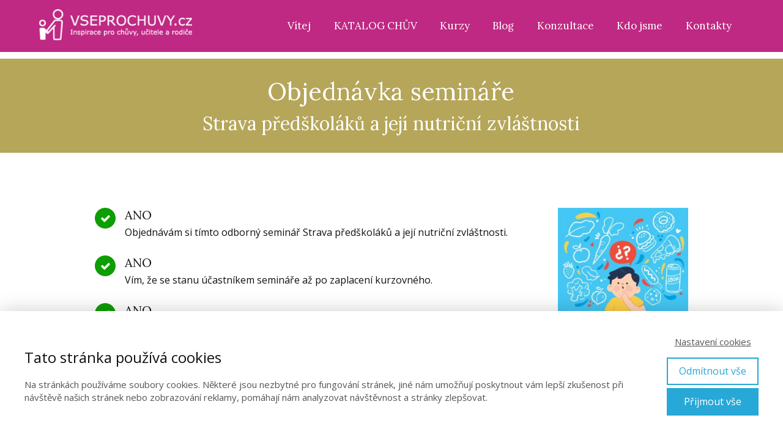

--- FILE ---
content_type: text/html; charset=UTF-8
request_url: https://vseprochuvy.cz/objednavka-seminare-strava-predskolaku-a-jeji-nutricni-zvlastnosti/
body_size: 11706
content:
<!DOCTYPE html>
<html lang="cs">
	<head>
		<meta charset="UTF-8"/>
		<meta http-equiv="X-UA-Compatible" content="IE=edge"/>
		<meta name="viewport" content="width=device-width, initial-scale=1">
		<title>Objednávka semináře Strava předškoláků a její nutriční zvláštnosti | VSEPROCHUVY.cz</title>

		<meta name='robots' content='max-image-preview:large' />
<link rel="alternate" type="application/rss+xml" title="VSEPROCHUVY.cz &raquo; RSS komentářů pro Objednávka semináře Strava předškoláků a&nbsp;její nutriční zvláštnosti" href="https://vseprochuvy.cz/objednavka-seminare-strava-predskolaku-a-jeji-nutricni-zvlastnosti/feed/" />
<style id='wp-emoji-styles-inline-css' type='text/css'>

	img.wp-smiley, img.emoji {
		display: inline !important;
		border: none !important;
		box-shadow: none !important;
		height: 1em !important;
		width: 1em !important;
		margin: 0 0.07em !important;
		vertical-align: -0.1em !important;
		background: none !important;
		padding: 0 !important;
	}
/*# sourceURL=wp-emoji-styles-inline-css */
</style>
<link rel='stylesheet' id='mioweb_content_css-css' href='https://vseprochuvy.cz/wp-content/themes/mioweb3/modules/mioweb/css/content.css?ver=1769392824' type='text/css' media='all' />
<link rel='stylesheet' id='ve-content-style-css' href='https://vseprochuvy.cz/wp-content/themes/mioweb3/style.css?ver=1769392824' type='text/css' media='all' />
<script type="text/javascript" src="https://vseprochuvy.cz/wp-includes/js/jquery/jquery.min.js?ver=3.7.1" id="jquery-core-js"></script>
<script type="text/javascript" src="https://vseprochuvy.cz/wp-includes/js/jquery/jquery-migrate.min.js?ver=3.4.1" id="jquery-migrate-js"></script>
<link rel='shortlink' href='https://vseprochuvy.cz/?p=979' />
<link rel="icon" type="image/png" href="https://vseprochuvy.cz/wp-content/uploads/2020/05/vse_pro_chuvy_fialova_ikona.png"><link rel="apple-touch-icon" href="https://vseprochuvy.cz/wp-content/uploads/2020/05/vse_pro_chuvy_fialova_ikona.png"><meta property="og:title" content="Objednávka semináře Strava předškoláků a její nutriční zvláštnosti  "/><meta property="og:url" content="https://vseprochuvy.cz/objednavka-seminare-strava-predskolaku-a-jeji-nutricni-zvlastnosti/"/><meta property="og:site_name" content="VSEPROCHUVY.cz"/><meta property="og:locale" content="cs_CZ"/><script type="text/javascript">
		var ajaxurl = "/wp-admin/admin-ajax.php";
		var locale = "cs_CZ";
		var template_directory_uri = "https://vseprochuvy.cz/wp-content/themes/mioweb3";
		</script><link id="mw_gf_Lora" href="https://fonts.googleapis.com/css?family=Lora:400,700&subset=latin,latin-ext&display=swap" rel="stylesheet" type="text/css"><link id="mw_gf_Open_Sans" href="https://fonts.googleapis.com/css?family=Open+Sans:400,700&subset=latin,latin-ext&display=swap" rel="stylesheet" type="text/css"><style></style><style>#header{background: rgba(191, 40, 131, 1);border-bottom: 1px solid #ffffff;}#site_title{font-size: 21px;font-family: 'Verdana';color: #ffffff;font-weight: normal;}#site_title img{max-width:250px;}.mw_header .menu > li > a{font-size: 17px;font-family: 'Lora';font-weight: 400;line-height: 1.1;}.header_nav_container nav .menu > li > a, .mw_header_icons a, .mw_close_header_search{color:#ffffff;}.menu_style_h3 .menu > li:after, .menu_style_h4 .menu > li:after{color:#ffffff;}#mobile_nav{color:#ffffff;}#mobile_nav svg{fill:#ffffff;}.mw_to_cart svg{fill:#ffffff;}.header_nav_container .sub-menu{background-color:#ffffff;}.menu_style_h6 .menu,.menu_style_h6 .mw_header_right_menu,.menu_style_h7 .header_nav_fullwidth_container,.menu_style_h6 #mobile_nav,.menu_style_h7 #mobile_nav{background-color:#fffef7;}.mw_to_cart:hover svg{fill:#b5a65a;}.menu_style_h1 .menu > li.current-menu-item a, .menu_style_h1 .menu > li.current-page-ancestor > a, .menu_style_h3 .menu > li.current-menu-item a, .menu_style_h3 .menu > li.current-page-ancestor > a, .menu_style_h4 .menu > li.current-menu-item a, .menu_style_h4 .menu > li.current-page-ancestor > a, .menu_style_h8 .menu > li.current-menu-item a, .menu_style_h9 .menu > li.current-menu-item a, .mw_header_icons a:hover, .mw_header_search_container .mw_close_header_search:hover, .menu_style_h1 .menu > li:hover > a, .menu_style_h3 .menu > li:hover > a, .menu_style_h4 .menu > li:hover > a, .menu_style_h8 .menu > li:hover > a, .menu_style_h9 .menu > li:hover > a{color:#b5a65a;}.menu_style_h2 li span{background-color:#b5a65a;}#mobile_nav:hover{color:#b5a65a;}#mobile_nav:hover svg{fill:#b5a65a;}.menu_style_h5 .menu > li:hover > a, .menu_style_h5 .menu > li.current-menu-item > a, .menu_style_h5 .menu > li.current-page-ancestor > a, .menu_style_h5 .menu > li.current_page_parent > a, .menu_style_h5 .menu > li:hover > a:before{background-color:#b5a65a;}.menu_style_h5 .sub-menu{background-color:#b5a65a;}.menu_style_h6 .menu > li:hover > a, .menu_style_h6 .menu > li.current-menu-item > a, .menu_style_h6 .menu > li.current-page-ancestor > a, .menu_style_h6 .menu > li.current_page_parent > a, .menu_style_h7 .menu > li:hover > a, .menu_style_h7 .menu > li.current-menu-item > a, .menu_style_h7 .menu > li.current-page-ancestor > a, .menu_style_h7 .menu > li.current_page_parent > a{background-color:#b5a65a;}.menu_style_h6 .sub-menu, .menu_style_h7 .sub-menu{background-color:#b5a65a;}#header_in{padding-top:15px;padding-bottom:15px;}body:not(.page_with_transparent_header) .row_height_full{min-height:calc(100vh - 84.0625px);}.page_with_transparent_header .visual_content_main:not(.mw_transparent_header_padding) > .row:first-child .row_fix_width, .page_with_transparent_header .visual_content_main:not(.mw_transparent_header_padding) .mw_page_builder_content > .row:nth-child(2) .row_fix_width{padding-top:64.0625px;}.page_with_transparent_header .visual_content_main:not(.mw_transparent_header_padding) > .row:first-child .miocarousel .row_fix_width, .page_with_transparent_header .visual_content_main:not(.mw_transparent_header_padding) .mw_page_builder_content > .row:nth-child(2) .miocarousel .row_fix_width{padding-top:94.0625px;}.page_with_transparent_header #wrapper > .empty_content, .page_with_transparent_header .mw_transparent_header_padding{padding-top:84.0625px;}#header_in.fix_width, div.ve-header-type2 .header_nav_container{max-width:1200px;}#header .mw_search_form{}#footer .footer_end{background: rgba(31, 31, 31, 1);font-size: 15px;color: #7a7a7a;}#row_0.row_text_custom{}#row_0{background: rgba(255,255,255,1);}#row_0.row_padding_custom{padding-top:50px;padding-bottom:50px;}#row_1.row_text_custom{}#row_1{background: rgba(181, 166, 90, 1);}#row_1.row_padding_custom{padding-top:30px;padding-bottom:30px;}#element_1_0_0 > .element_content{--element-bottom-padding:10px;padding-top:0px;}#element_1_0_0 .ve_title{font-size: 40px;}#element_1_0_1 > .element_content{}#element_1_0_1 .ve_title{font-size: 30px;line-height: 1.2;}#row_2.row_text_custom{}#row_2{background: rgba(255, 255, 255, 1);}#row_2.row_padding_custom{padding-top:100px;padding-bottom:100px;}#element_2_0_0 > .element_content{--element-bottom-padding:68px;}#element_2_0_0 .bullet_icon{margin-top:0px;font-size:17px;background-color:#0d9e03;}#element_2_0_0 .mw_element_bullets li{margin-bottom:25px;}#element_2_0_0 .bullet_text{font-size: 16px;}#element_2_0_0 .bullet_text_title{font-size: 20px;}#element_2_0_0 .bullet_icon svg{width:17px;height:17px;}#element_2_0_1 > .element_content{}#element_2_0_1 .in_element_content{font-size: 28px;color: #b5a65a;}#element_2_0_1 .element_text_style_2{background:rgba(232,232,232,1);}#element_2_0_2 > .element_content{--element-bottom-padding:25px;padding-top:0px;}#element_2_1_0 > .element_content{--default-max-width:2000px;}#element_2_1_0 .element_image_overlay_icon_container{background-color:rgba(0,0,0,0.3);}#element_2_1_0 .element_image_container img{object-position:50% 50%;}#element_2_1_0 .mw_image_ratio{padding-bottom:100%;}#element_2_1_1 > .element_content{--element-bottom-padding:10px;padding-top:0px;}#element_2_1_1 .ve_title{font-size: 19px;line-height: 1.4;}#element_2_1_2 > .element_content{--element-max-width:1000px;--element-bottom-padding:13px;padding-top:20px;}#element_2_1_2 .in_element_content{font-size: 19px;color: #0d9e03;line-height: 1.4;}#element_2_1_2 .element_text_style_2{background:rgba(232,232,232,1);}#element_2_1_2 .in_element_content ul li{background-position-y:calc(0.7em - 13px);}#element_2_1_3 > .element_content{--element-max-width:971px;--element-bottom-padding:12px;padding-top:0px;}#element_2_1_3 .ve_content_testimonial_text{font-size: 15px;}#element_2_1_3 .ve_content_testimonial_name{font-size: 13px;}#element_2_1_3 .ve_content_testimonial_item_0 img{}#row_3.row_text_custom{}#row_3{background: rgba(181, 166, 90, 1);}#row_3.row_padding_custom{padding-top:100px;padding-bottom:100px;}#element_3_0_0 .ve_title{font-size: 24px;}#element_3_0_1 .in_element_content{}#element_3_0_1 .element_text_style_2{background:rgba(232,232,232,1);}.ve_content_button_style_basic{color:#ffffff;background: rgba(181, 166, 90, 1);-moz-border-radius: 8px;-webkit-border-radius: 8px;-khtml-border-radius: 8px;border-radius: 8px;padding: calc(1.3em - 0px) 1.8em calc(1.3em - 0px) 1.8em;}.ve_content_button_style_basic .ve_button_subtext{}.ve_content_button_style_basic:hover{color:#ffffff;background: #918548;border-color:#000000;}.ve_content_button_style_inverse{color:#ffffff;-moz-border-radius: 9999px;-webkit-border-radius: 9999px;-khtml-border-radius: 9999px;border-radius: 9999px;border-color:#ffffff;border-width:3px;padding: calc(1.3em - 3px) 1.8em calc(1.3em - 3px) 1.8em;}.ve_content_button_style_inverse .ve_button_subtext{}.ve_content_button_style_inverse:hover{color:#ffffff;background: rgba(201, 10, 48, 1);border-color:#c90a30;}:root{--shop-color:#b5a65a;--shop-color-hover:#a39551;}a.mws_product_title:hover,.mws_top_panel .mw_vertical_menu li a:hover,.mws_top_panel .mw_vertical_menu li a.mws_category_item_current,.mws_shipping_payment_detail,a.mws_shipping_payment_detail:hover,.mws_shop_order_content h2 span.point{color:#b5a65a;}.eshop_color_background,.add_tocart_button,.remove_fromcart_button,.mws_shop_order_content .mw_checkbox:checked,.mws_shop_order_content .mw_radio_button:checked::after,.mws_cart_navigation:after{background-color:#b5a65a;}a.eshop_color_background:hover, .add_tocart_button:hover, .mws_dropdown:hover .mws_dropdown_button, .mws_dropdown.mws_dropdown_opened .mws_dropdown_button{background-color:#a39551;}.eshop_color_svg_hover:hover svg{fill:#b5a65a;}.mws_product_variant_selector_type_lists .mws_product_variant_item.selected, .mws_product_variant_selector_type_images .mws_product_variant_item.selected, .mws_shop_order_content h2 span.point, .mws_shop_order_content .mw_checkbox:checked, .mws_shop_order_content .mw_radio_button:checked, .mws_form_quick .mw_checkbox:checked, .mws_form_quick .mw_radio_button:checked{border-color:#b5a65a;}.mws_single_product_container .mw_tabs{--mw-tab-active-color:#b5a65a;}.mws_cart_step_item_a span.arrow{border-left:8px solid #b5a65a;}.mws_shop_content .mws_product_list h3{}.mws_shop_content .mws_product_list .mws_price_vatincluded{}body{background-color:#ffffff;font-size: 17px;font-family: 'Open Sans';font-weight: 400;}.row_text_auto.light_color{color:#111111;}.row_text_default{color:#111111;}.row .light_color{color:#111111;}.row .text_default{color:#111111;}a{color:#bf2883;}.row_text_auto.light_color a:not(.ve_content_button){color:#bf2883;}.row_text_default a:not(.ve_content_button){color:#bf2883;}.row .ve_content_block.text_default a:not(.ve_content_button){color:#bf2883;}a:not(.ve_content_button):hover{color:#bf2883;}.row_text_auto.light_color a:not(.ve_content_button):hover{color:#bf2883;}.row_text_default a:not(.ve_content_button):hover{color:#bf2883;}.row .ve_content_block.text_default a:not(.ve_content_button):hover{color:#bf2883;}.row_text_auto.dark_color{color:#ffffff;}.row_text_invers{color:#ffffff;}.row .text_invers{color:#ffffff;}.row .dark_color:not(.text_default){color:#ffffff;}.blog_entry_content .dark_color:not(.text_default){color:#ffffff;}.row_text_auto.dark_color a:not(.ve_content_button){color:#ffffff;}.row .dark_color:not(.text_default) a:not(.ve_content_button){color:#ffffff;}.row_text_invers a:not(.ve_content_button){color:#ffffff;}.row .ve_content_block.text_invers a:not(.ve_content_button){color:#ffffff;}.row .light_color a:not(.ve_content_button){color:#bf2883;}.row .light_color a:not(.ve_content_button):hover{color:#bf2883;}.title_element_container,.mw_element_items_style_4 .mw_element_item:not(.dark_color) .title_element_container,.mw_element_items_style_7 .mw_element_item:not(.dark_color) .title_element_container,.in_features_element_4 .mw_feature:not(.dark_color) .title_element_container,.in_element_image_text_2 .el_it_text:not(.dark_color) .title_element_container,.in_element_image_text_3 .el_it_text:not(.dark_color) .title_element_container,.entry_content h1,.entry_content h2,.entry_content h3,.entry_content h4,.entry_content h5,.entry_content h6{font-family:Lora;font-weight:400;line-height:1.2;}.subtitle_element_container,.mw_element_items_style_4 .mw_element_item:not(.dark_color) .subtitle_element_container,.mw_element_items_style_7 .mw_element_item:not(.dark_color) .subtitle_element_container,.in_features_element_4 .mw_feature:not(.dark_color) .subtitle_element_container,.in_element_image_text_2 .el_it_text:not(.dark_color) .subtitle_element_container,.in_element_image_text_3 .el_it_text:not(.dark_color) .subtitle_element_container{font-family:Lora;font-weight:400;}.entry_content h1{}.entry_content h2{}.entry_content h3{}.entry_content h4{}.entry_content h5{}.entry_content h6{}.row_fix_width,.fix_width,.fixed_width_content .visual_content_main,.row_fixed,.fixed_width_page .visual_content_main,.fixed_width_page header,.fixed_width_page footer,.fixed_narrow_width_page #wrapper,#blog-container,.ve-header-type2 .header_nav_container{max-width:970px;}@media screen and (max-width: 969px) {#row_0.row_padding_custom{}#row_1.row_padding_custom{}#element_1_0_0 > .element_content{padding-top:0px;}#element_1_0_0 .ve_title{}#element_1_0_1 > .element_content{padding-top:0px;}#element_1_0_1 .ve_title{}#element_2_0_0 > .element_content{padding-top:0px;}#element_2_0_1 > .element_content{padding-top:0px;}#element_2_0_1 .in_element_content{}#element_2_0_2 > .element_content{padding-top:0px;}#element_2_1_0 > .element_content{padding-top:0px;}#element_2_1_1 > .element_content{padding-top:0px;}#element_2_1_1 .ve_title{}#element_2_1_2 > .element_content{padding-top:0px;}#element_2_1_2 .in_element_content{}#element_2_1_3 > .element_content{padding-top:0px;}#row_3.row_padding_custom{}}@media screen and (max-width: 767px) {#row_0.row_padding_custom{}#row_1.row_padding_custom{}#element_1_0_0 > .element_content{padding-top:0px;}#element_1_0_0 .ve_title{font-size:35px;}#element_1_0_1 > .element_content{padding-top:0px;}#element_1_0_1 .ve_title{}#element_2_0_0 > .element_content{padding-top:0px;}#element_2_0_1 > .element_content{padding-top:0px;}#element_2_0_1 .in_element_content{}#element_2_0_2 > .element_content{padding-top:0px;}#element_2_1_0 > .element_content{padding-top:0px;}#element_2_1_1 > .element_content{padding-top:0px;}#element_2_1_1 .ve_title{}#element_2_1_2 > .element_content{padding-top:0px;}#element_2_1_2 .in_element_content{}#element_2_1_3 > .element_content{padding-top:0px;}#row_3.row_padding_custom{}}</style><meta name="facebook-domain-verification" content="i0cha1rz86og2tl5xi9kn5ysp7jci2" />
<!-- Facebook Pixel Code -->
<script>
!function(f,b,e,v,n,t,s)
{if(f.fbq)return;n=f.fbq=function(){n.callMethod?
n.callMethod.apply(n,arguments):n.queue.push(arguments)};
if(!f._fbq)f._fbq=n;n.push=n;n.loaded=!0;n.version='2.0';
n.queue=[];t=b.createElement(e);t.async=!0;
t.src=v;s=b.getElementsByTagName(e)[0];
s.parentNode.insertBefore(t,s)}(window, document,'script',
'https://connect.facebook.net/en_US/fbevents.js');
fbq('init', '443290016911082');
fbq('track', 'PageView');
</script>
<noscript><img height="1" width="1" style="display:none"
src="https://www.facebook.com/tr?id=443290016911082&ev=PageView&noscript=1"
/></noscript>
<!-- End Facebook Pixel Code --><style type="text/css">.recentcomments a{display:inline !important;padding:0 !important;margin:0 !important;}</style>	<style id='global-styles-inline-css' type='text/css'>
:root{--wp--preset--aspect-ratio--square: 1;--wp--preset--aspect-ratio--4-3: 4/3;--wp--preset--aspect-ratio--3-4: 3/4;--wp--preset--aspect-ratio--3-2: 3/2;--wp--preset--aspect-ratio--2-3: 2/3;--wp--preset--aspect-ratio--16-9: 16/9;--wp--preset--aspect-ratio--9-16: 9/16;--wp--preset--color--black: #000000;--wp--preset--color--cyan-bluish-gray: #abb8c3;--wp--preset--color--white: #ffffff;--wp--preset--color--pale-pink: #f78da7;--wp--preset--color--vivid-red: #cf2e2e;--wp--preset--color--luminous-vivid-orange: #ff6900;--wp--preset--color--luminous-vivid-amber: #fcb900;--wp--preset--color--light-green-cyan: #7bdcb5;--wp--preset--color--vivid-green-cyan: #00d084;--wp--preset--color--pale-cyan-blue: #8ed1fc;--wp--preset--color--vivid-cyan-blue: #0693e3;--wp--preset--color--vivid-purple: #9b51e0;--wp--preset--gradient--vivid-cyan-blue-to-vivid-purple: linear-gradient(135deg,rgb(6,147,227) 0%,rgb(155,81,224) 100%);--wp--preset--gradient--light-green-cyan-to-vivid-green-cyan: linear-gradient(135deg,rgb(122,220,180) 0%,rgb(0,208,130) 100%);--wp--preset--gradient--luminous-vivid-amber-to-luminous-vivid-orange: linear-gradient(135deg,rgb(252,185,0) 0%,rgb(255,105,0) 100%);--wp--preset--gradient--luminous-vivid-orange-to-vivid-red: linear-gradient(135deg,rgb(255,105,0) 0%,rgb(207,46,46) 100%);--wp--preset--gradient--very-light-gray-to-cyan-bluish-gray: linear-gradient(135deg,rgb(238,238,238) 0%,rgb(169,184,195) 100%);--wp--preset--gradient--cool-to-warm-spectrum: linear-gradient(135deg,rgb(74,234,220) 0%,rgb(151,120,209) 20%,rgb(207,42,186) 40%,rgb(238,44,130) 60%,rgb(251,105,98) 80%,rgb(254,248,76) 100%);--wp--preset--gradient--blush-light-purple: linear-gradient(135deg,rgb(255,206,236) 0%,rgb(152,150,240) 100%);--wp--preset--gradient--blush-bordeaux: linear-gradient(135deg,rgb(254,205,165) 0%,rgb(254,45,45) 50%,rgb(107,0,62) 100%);--wp--preset--gradient--luminous-dusk: linear-gradient(135deg,rgb(255,203,112) 0%,rgb(199,81,192) 50%,rgb(65,88,208) 100%);--wp--preset--gradient--pale-ocean: linear-gradient(135deg,rgb(255,245,203) 0%,rgb(182,227,212) 50%,rgb(51,167,181) 100%);--wp--preset--gradient--electric-grass: linear-gradient(135deg,rgb(202,248,128) 0%,rgb(113,206,126) 100%);--wp--preset--gradient--midnight: linear-gradient(135deg,rgb(2,3,129) 0%,rgb(40,116,252) 100%);--wp--preset--font-size--small: 13px;--wp--preset--font-size--medium: 20px;--wp--preset--font-size--large: 36px;--wp--preset--font-size--x-large: 42px;--wp--preset--spacing--20: 0.44rem;--wp--preset--spacing--30: 0.67rem;--wp--preset--spacing--40: 1rem;--wp--preset--spacing--50: 1.5rem;--wp--preset--spacing--60: 2.25rem;--wp--preset--spacing--70: 3.38rem;--wp--preset--spacing--80: 5.06rem;--wp--preset--shadow--natural: 6px 6px 9px rgba(0, 0, 0, 0.2);--wp--preset--shadow--deep: 12px 12px 50px rgba(0, 0, 0, 0.4);--wp--preset--shadow--sharp: 6px 6px 0px rgba(0, 0, 0, 0.2);--wp--preset--shadow--outlined: 6px 6px 0px -3px rgb(255, 255, 255), 6px 6px rgb(0, 0, 0);--wp--preset--shadow--crisp: 6px 6px 0px rgb(0, 0, 0);}:where(.is-layout-flex){gap: 0.5em;}:where(.is-layout-grid){gap: 0.5em;}body .is-layout-flex{display: flex;}.is-layout-flex{flex-wrap: wrap;align-items: center;}.is-layout-flex > :is(*, div){margin: 0;}body .is-layout-grid{display: grid;}.is-layout-grid > :is(*, div){margin: 0;}:where(.wp-block-columns.is-layout-flex){gap: 2em;}:where(.wp-block-columns.is-layout-grid){gap: 2em;}:where(.wp-block-post-template.is-layout-flex){gap: 1.25em;}:where(.wp-block-post-template.is-layout-grid){gap: 1.25em;}.has-black-color{color: var(--wp--preset--color--black) !important;}.has-cyan-bluish-gray-color{color: var(--wp--preset--color--cyan-bluish-gray) !important;}.has-white-color{color: var(--wp--preset--color--white) !important;}.has-pale-pink-color{color: var(--wp--preset--color--pale-pink) !important;}.has-vivid-red-color{color: var(--wp--preset--color--vivid-red) !important;}.has-luminous-vivid-orange-color{color: var(--wp--preset--color--luminous-vivid-orange) !important;}.has-luminous-vivid-amber-color{color: var(--wp--preset--color--luminous-vivid-amber) !important;}.has-light-green-cyan-color{color: var(--wp--preset--color--light-green-cyan) !important;}.has-vivid-green-cyan-color{color: var(--wp--preset--color--vivid-green-cyan) !important;}.has-pale-cyan-blue-color{color: var(--wp--preset--color--pale-cyan-blue) !important;}.has-vivid-cyan-blue-color{color: var(--wp--preset--color--vivid-cyan-blue) !important;}.has-vivid-purple-color{color: var(--wp--preset--color--vivid-purple) !important;}.has-black-background-color{background-color: var(--wp--preset--color--black) !important;}.has-cyan-bluish-gray-background-color{background-color: var(--wp--preset--color--cyan-bluish-gray) !important;}.has-white-background-color{background-color: var(--wp--preset--color--white) !important;}.has-pale-pink-background-color{background-color: var(--wp--preset--color--pale-pink) !important;}.has-vivid-red-background-color{background-color: var(--wp--preset--color--vivid-red) !important;}.has-luminous-vivid-orange-background-color{background-color: var(--wp--preset--color--luminous-vivid-orange) !important;}.has-luminous-vivid-amber-background-color{background-color: var(--wp--preset--color--luminous-vivid-amber) !important;}.has-light-green-cyan-background-color{background-color: var(--wp--preset--color--light-green-cyan) !important;}.has-vivid-green-cyan-background-color{background-color: var(--wp--preset--color--vivid-green-cyan) !important;}.has-pale-cyan-blue-background-color{background-color: var(--wp--preset--color--pale-cyan-blue) !important;}.has-vivid-cyan-blue-background-color{background-color: var(--wp--preset--color--vivid-cyan-blue) !important;}.has-vivid-purple-background-color{background-color: var(--wp--preset--color--vivid-purple) !important;}.has-black-border-color{border-color: var(--wp--preset--color--black) !important;}.has-cyan-bluish-gray-border-color{border-color: var(--wp--preset--color--cyan-bluish-gray) !important;}.has-white-border-color{border-color: var(--wp--preset--color--white) !important;}.has-pale-pink-border-color{border-color: var(--wp--preset--color--pale-pink) !important;}.has-vivid-red-border-color{border-color: var(--wp--preset--color--vivid-red) !important;}.has-luminous-vivid-orange-border-color{border-color: var(--wp--preset--color--luminous-vivid-orange) !important;}.has-luminous-vivid-amber-border-color{border-color: var(--wp--preset--color--luminous-vivid-amber) !important;}.has-light-green-cyan-border-color{border-color: var(--wp--preset--color--light-green-cyan) !important;}.has-vivid-green-cyan-border-color{border-color: var(--wp--preset--color--vivid-green-cyan) !important;}.has-pale-cyan-blue-border-color{border-color: var(--wp--preset--color--pale-cyan-blue) !important;}.has-vivid-cyan-blue-border-color{border-color: var(--wp--preset--color--vivid-cyan-blue) !important;}.has-vivid-purple-border-color{border-color: var(--wp--preset--color--vivid-purple) !important;}.has-vivid-cyan-blue-to-vivid-purple-gradient-background{background: var(--wp--preset--gradient--vivid-cyan-blue-to-vivid-purple) !important;}.has-light-green-cyan-to-vivid-green-cyan-gradient-background{background: var(--wp--preset--gradient--light-green-cyan-to-vivid-green-cyan) !important;}.has-luminous-vivid-amber-to-luminous-vivid-orange-gradient-background{background: var(--wp--preset--gradient--luminous-vivid-amber-to-luminous-vivid-orange) !important;}.has-luminous-vivid-orange-to-vivid-red-gradient-background{background: var(--wp--preset--gradient--luminous-vivid-orange-to-vivid-red) !important;}.has-very-light-gray-to-cyan-bluish-gray-gradient-background{background: var(--wp--preset--gradient--very-light-gray-to-cyan-bluish-gray) !important;}.has-cool-to-warm-spectrum-gradient-background{background: var(--wp--preset--gradient--cool-to-warm-spectrum) !important;}.has-blush-light-purple-gradient-background{background: var(--wp--preset--gradient--blush-light-purple) !important;}.has-blush-bordeaux-gradient-background{background: var(--wp--preset--gradient--blush-bordeaux) !important;}.has-luminous-dusk-gradient-background{background: var(--wp--preset--gradient--luminous-dusk) !important;}.has-pale-ocean-gradient-background{background: var(--wp--preset--gradient--pale-ocean) !important;}.has-electric-grass-gradient-background{background: var(--wp--preset--gradient--electric-grass) !important;}.has-midnight-gradient-background{background: var(--wp--preset--gradient--midnight) !important;}.has-small-font-size{font-size: var(--wp--preset--font-size--small) !important;}.has-medium-font-size{font-size: var(--wp--preset--font-size--medium) !important;}.has-large-font-size{font-size: var(--wp--preset--font-size--large) !important;}.has-x-large-font-size{font-size: var(--wp--preset--font-size--x-large) !important;}
/*# sourceURL=global-styles-inline-css */
</style>
</head>
<body class="wp-singular page-template-default page page-id-979 wp-theme-mioweb3 ve_list_style desktop_view">
<div id="wrapper">
<header><div id="header" class="mw_header ve-header-type1 menu_style_h5 menu_active_color_dark menu_submenu_bg_light header_menu_align_right"><div class="header_background_container background_container "><div class="background_overlay"></div></div><div id="header_in" class="fix_width">		<a href="https://vseprochuvy.cz" id="site_title" title="VSEPROCHUVY.cz">
		<img width="297" height="61" src="https://vseprochuvy.cz/wp-content/uploads/2020/04/vse_pro_chuvy_bila-297x61.png" class="" alt="VSEPROCHUVY.cz" sizes="(min-width: 250px) 250px, (min-width:767px) 100vw, (min-width:250px) 250px, 90vw" decoding="async" srcset="https://vseprochuvy.cz/wp-content/uploads/2020/04/vse_pro_chuvy_bila-297x61.png 297w, https://vseprochuvy.cz/wp-content/uploads/2020/04/vse_pro_chuvy_bila-300x62.png 300w, https://vseprochuvy.cz/wp-content/uploads/2020/04/vse_pro_chuvy_bila-213x44.png 213w, https://vseprochuvy.cz/wp-content/uploads/2020/04/vse_pro_chuvy_bila-171x35.png 171w, https://vseprochuvy.cz/wp-content/uploads/2020/04/vse_pro_chuvy_bila.png 460w" />		</a>
				<a href="#" id="mobile_nav">
			<div class="mobile_nav_inner">
				<span>MENU</span>
				<svg version="1.1" xmlns="http://www.w3.org/2000/svg"  width="24" height="24" viewBox="0 0 24 24"><path d="M21 11h-18c-0.6 0-1 0.4-1 1s0.4 1 1 1h18c0.6 0 1-0.4 1-1s-0.4-1-1-1z"/><path d="M3 7h18c0.6 0 1-0.4 1-1s-0.4-1-1-1h-18c-0.6 0-1 0.4-1 1s0.4 1 1 1z"/><path d="M21 17h-18c-0.6 0-1 0.4-1 1s0.4 1 1 1h18c0.6 0 1-0.4 1-1s-0.4-1-1-1z"/></svg>			</div>
		</a>
		<div class="header_nav_container"><nav><div id="mobile_nav_close"><svg version="1.1" xmlns="http://www.w3.org/2000/svg"  width="24" height="24" viewBox="0 0 24 24"><path d="M13.4 12l5.3-5.3c0.4-0.4 0.4-1 0-1.4s-1-0.4-1.4 0l-5.3 5.3-5.3-5.3c-0.4-0.4-1-0.4-1.4 0s-0.4 1 0 1.4l5.3 5.3-5.3 5.3c-0.4 0.4-0.4 1 0 1.4 0.2 0.2 0.4 0.3 0.7 0.3s0.5-0.1 0.7-0.3l5.3-5.3 5.3 5.3c0.2 0.2 0.5 0.3 0.7 0.3s0.5-0.1 0.7-0.3c0.4-0.4 0.4-1 0-1.4l-5.3-5.3z"/></svg></div><div class="mw_header_menu_container"><div class="mw_header_menu_wrap"><ul id="menu-hlavni-menu" class="menu"><li id="menu-item-1112" class="menu-item menu-item-type-post_type menu-item-object-page menu-item-home menu-item-1112"><a href="https://vseprochuvy.cz/">Vítej</a><span></span></li>
<li id="menu-item-3059" class="menu-item menu-item-type-post_type menu-item-object-page menu-item-3059"><a target="_blank" href="https://vseprochuvy.cz/katalog-profesionalnich-chuv/">KATALOG CHŮV</a><span></span></li>
<li id="menu-item-1915" class="menu-item menu-item-type-post_type menu-item-object-page menu-item-1915"><a href="https://vseprochuvy.cz/kurzy/">Kurzy</a><span></span></li>
<li id="menu-item-20" class="menu-item menu-item-type-custom menu-item-object-custom menu-item-20"><a href="https://vseprochuvy.cz/blog">Blog</a><span></span></li>
<li id="menu-item-3298" class="menu-item menu-item-type-post_type menu-item-object-page menu-item-3298"><a href="https://vseprochuvy.cz/konzultace-pro-chuvy-s-hankou-prochazkovou/">Konzultace</a><span></span></li>
<li id="menu-item-1071" class="menu-item menu-item-type-post_type menu-item-object-page menu-item-1071"><a href="https://vseprochuvy.cz/kdo-jsme/">Kdo jsme</a><span></span></li>
<li id="menu-item-1347" class="menu-item menu-item-type-post_type menu-item-object-page menu-item-1347"><a href="https://vseprochuvy.cz/kontakty/">Kontakty</a><span></span></li>
</ul></div></div></nav></div></div></div></header><div class="visual_content  visual_content_main "><div id="row_0" class="row row_basic row_content row_basic ve_valign_top row_height_default row_padding_none row_text_auto light_color" ><div class="row_background_container background_container "><div class="background_overlay"></div></div><div class="row_fix_width"><div class="col col-one empty_col col-first col-last"></div></div></div><div id="row_1" class="row row_basic row_content row_basic ve_valign_top row_height_default row_padding_custom row_text_auto dark_color" ><div class="row_background_container background_container "><div class="background_overlay"></div></div><div class="row_fix_width"><div class="col col-one col_1_0 col-first col-last"><div  id="element_1_0_0"  class="element_container title_element_container "><div  class="element_content element_align_center"><div class="ve_title ve_title_style_1"><h1 style="text-align: center;">Objednávka semináře</h1>
</div><div class="cms_clear"></div></div></div><div  id="element_1_0_1"  class="element_container title_element_container "><div  class="element_content element_align_center"><div class="ve_title ve_title_style_1"><h2 style="text-align: center;">Strava předškoláků a&nbsp;její nutriční zvláštnosti</h2>
</div><div class="cms_clear"></div></div></div></div></div></div><div id="row_2" class="row row_basic row_content row_basic ve_valign_top row_height_ row_padding_big row_text_auto light_color" ><div class="row_background_container background_container "><div class="background_overlay"></div></div><div class="row_fix_width"><div class="col col-threefour col_2_0 col-first"><div  id="element_2_0_0"  class="element_container bullets_element_container "><div  class="element_content element_align_center"><ul class="in_element_content mw_element_bullets mw_element_bullets_2 dark_bullet_color"><li class="mw_bullet_item mw_bullet_item_1 mw_bullet_item_wtitle"><div class="bullet_icon"><svg version="1.1" xmlns="http://www.w3.org/2000/svg"  width="1792" height="1792" viewBox="0 0 1792 1792"><path d="M1671 566q0 40-28 68l-724 724-136 136q-28 28-68 28t-68-28l-136-136-362-362q-28-28-28-68t28-68l136-136q28-28 68-28t68 28l294 295 656-657q28-28 68-28t68 28l136 136q28 28 28 68z"/></svg></div><div class="bullet_text"><div  class="bullet_text_title subtitle_element_container">ANO</div><div  class="bullet_text_text">Objednávám si tímto odborný seminář Strava předškoláků a&nbsp;její nutriční zvláštnosti.</div></div></li><li class="mw_bullet_item mw_bullet_item_2 mw_bullet_item_wtitle"><div class="bullet_icon"><svg version="1.1" xmlns="http://www.w3.org/2000/svg"  width="1792" height="1792" viewBox="0 0 1792 1792"><path d="M1671 566q0 40-28 68l-724 724-136 136q-28 28-68 28t-68-28l-136-136-362-362q-28-28-28-68t28-68l136-136q28-28 68-28t68 28l294 295 656-657q28-28 68-28t68 28l136 136q28 28 28 68z"/></svg></div><div class="bullet_text"><div  class="bullet_text_title subtitle_element_container">ANO</div><div  class="bullet_text_text">Vím, že se stanu účastníkem semináře až po&nbsp;zaplacení kurzovného.</div></div></li><li class="mw_bullet_item mw_bullet_item_3 mw_bullet_item_wtitle"><div class="bullet_icon"><svg version="1.1" xmlns="http://www.w3.org/2000/svg"  width="1792" height="1792" viewBox="0 0 1792 1792"><path d="M1671 566q0 40-28 68l-724 724-136 136q-28 28-68 28t-68-28l-136-136-362-362q-28-28-28-68t28-68l136-136q28-28 68-28t68 28l294 295 656-657q28-28 68-28t68 28l136 136q28 28 28 68z"/></svg></div><div class="bullet_text"><div  class="bullet_text_title subtitle_element_container">ANO</div><div  class="bullet_text_text">Těším se na&nbsp;seminář plný informací a&nbsp;rad a&nbsp;jako BONUS obdržím výukové materiály a&nbsp;osvědčení o&nbsp;absolvování.</div></div></li></ul></div></div><div  id="element_2_0_1"  class="element_container text_element_container "><div  class="element_content element_align_center"><div class="in_element_content entry_content ve_content_text ve_text ve_text_style_1 element_text_size_big element_text_style_1 element_text_li" ><p style="text-align: center;"><strong>Vyplňte pečlivě své údaje do&nbsp;objednávky.</strong></p>
</div></div></div><div  id="element_2_0_2"  class="element_container fapi_element_container "><div  class="element_content element_align_center"><div class="in_element_content in_element_ss_form"><!-- www.SimpleShop.cz form#54669 start -->
<script>
 (function(i, s, o, g, r, a, m){
  i[r] = i[r] || function(){
   (i[r].q = i[r].q || []).push(arguments)
  }, i[r].l = 1 * new Date();
  a = s.createElement(o),
  m = s.getElementsByTagName(o)[0];
  a.async = 1;
  a.src = g;
  m.parentNode.insertBefore(a, m)
 })(window, document, "script", "https://form.simpleshop.cz/prj/js/SimpleShopService.js", "sss");
 sss("createForm", "Db6X");
</script>
<div data-SimpleShopForm="Db6X"><div>Prodejní formulář je vytvořen v systému <a href="https://www.simpleshop.cz/" target="_blank">SimpleShop.cz</a>.</div></div>
<!-- www.SimpleShop.cz form#54669 end -->
</div></div></div></div><div class="col col-four col_2_1 col-last"><div  id="element_2_1_0"  class="element_container image_element_container "><div  class="element_content element_align_center"><div class="element_image element_image_1 ve_center "><div class="element_image_container  element_image_container_jpg" ><div class=" mw_image_ratio"><img width="297" height="297" src="https://vseprochuvy.cz/wp-content/uploads/2020/06/3958732-297x297.jpg" class="" alt="" sizes="(min-width: 970px) 243px, (min-width:767px) 25vw, 90vw" loading="lazy" decoding="async" srcset="https://vseprochuvy.cz/wp-content/uploads/2020/06/3958732-297x297.jpg 297w, https://vseprochuvy.cz/wp-content/uploads/2020/06/3958732-300x300.jpg 300w, https://vseprochuvy.cz/wp-content/uploads/2020/06/3958732-1024x1024.jpg 1024w, https://vseprochuvy.cz/wp-content/uploads/2020/06/3958732-150x150.jpg 150w, https://vseprochuvy.cz/wp-content/uploads/2020/06/3958732-768x768.jpg 768w, https://vseprochuvy.cz/wp-content/uploads/2020/06/3958732-1536x1536.jpg 1536w, https://vseprochuvy.cz/wp-content/uploads/2020/06/3958732-970x970.jpg 970w, https://vseprochuvy.cz/wp-content/uploads/2020/06/3958732-461x461.jpg 461w, https://vseprochuvy.cz/wp-content/uploads/2020/06/3958732-213x213.jpg 213w, https://vseprochuvy.cz/wp-content/uploads/2020/06/3958732-171x171.jpg 171w, https://vseprochuvy.cz/wp-content/uploads/2020/06/3958732-260x260.jpg 260w, https://vseprochuvy.cz/wp-content/uploads/2020/06/3958732.jpg 2000w" /></div></div></div><div class="cms_clear"></div></div></div><div  id="element_2_1_1"  class="element_container title_element_container "><div  class="element_content element_align_center"><div class="ve_title ve_title_style_1"><p style="text-align: center;">Chci pro&nbsp;dítě to nejlepší. Správným stravováním zlepším kvalitu jeho života.</p>
</div><div class="cms_clear"></div></div></div><div  id="element_2_1_2"  class="element_container text_element_container "><div  class="element_content element_align_center"><div class="in_element_content entry_content ve_content_text ve_text ve_text_style_1 element_text_size_medium element_text_style_1 element_text_li0" ><p style="text-align: center;"><strong>Naši absolventi mají jasno:</strong></p>
</div></div></div><div  id="element_2_1_3"  class="element_container testimonials_element_container "><div  class="element_content element_align_center"><div class="in_element_content ve_content_testimonial ve_content_testimonial_s3 ve_content_testimonial_2 mw_items_wshadow2 cols cols-1"><div class="mw_element_row"><div class="ve_content_testimonial_item  col col-1  ve_content_testimonial_item_0"><blockquote class=""><div class="ve_content_testimonial_text ve_content_testimonial_box  mw_element_item_corners2 mw_element_item_shadow2 mw_element_item_borders">Seminář jsem absolvovala a&nbsp;byla jsem moc spokojená. Získala jsem plno inspirace a&nbsp;tipů, jak učit děti správně se stravovat a&nbsp;nepodléhat nejjednoduššímu nezdravému řešení.<div class="mw_box_arrow"><div class="arrow  mw_element_item_shadow2 mw_element_item_borders"></div></div></div><div class="ve_content_testimonial_author"><div class="ve_content_testimonial_name"><span class="ve_content_testimonial_author_name">Milada Šťastná</span><span  class="ve_content_testimonial_company">Chůva pro&nbsp;děti</span></div><div class="cms_clear"></div></div></blockquote></div></div></div></div></div></div></div></div><div id="row_3" class="row row_basic row_content row_basic ve_valign_top row_height_default row_padding_small row_text_auto dark_color" ><div class="row_background_container background_container "><div class="background_overlay"></div></div><div class="row_fix_width"><div class="col col-one col_3_0 col-first col-last"><div  id="element_3_0_0"  class="element_container title_element_container "><div  class="element_content "><div class="ve_title ve_title_style_1"><p style="text-align: center;">Potřebujete pomoc?</p>
</div><div class="cms_clear"></div></div></div><div  id="element_3_0_1"  class="element_container text_element_container "><div  class="element_content "><div class="in_element_content entry_content ve_content_text ve_text ve_text_style_1 element_text_size_medium element_text_style_1 element_text_li" ><div>
<p style="text-align: center;">Napište nám na&nbsp;info<a>@vseprochuvy.cz</a> nebo volejte na&nbsp;+420 608 780 556.</p>
<p style="text-align: center;">Jsme tu pro&nbsp;vás, rádi vám pomůžeme.</p>
</div>
</div></div></div></div></div></div></div><footer>
	<div id="footer"><div class="footer_end footer_type2"><div class="background_overlay"></div>
<div id="footer-in" class="footer-in fix_width footer_with_menu">
	<div id="site_footer_nav"><ul id="menu-zasady-ochrany-osobnich-udaju" class="menu"><li id="menu-item-300" class="menu-item menu-item-type-post_type menu-item-object-page menu-item-300"><a href="https://vseprochuvy.cz/ochrana-osobnich-udaju/">Ochrana osobních údajů</a></li>
<li id="menu-item-481" class="menu-item menu-item-type-post_type menu-item-object-page menu-item-481"><a href="https://vseprochuvy.cz/obchodni-podminky/">Obchodní podmínky</a></li>
<li id="menu-item-1370" class="menu-item menu-item-type-post_type menu-item-object-page menu-item-1370"><a href="https://vseprochuvy.cz/kdo-jsme/">Kdo jsme</a></li>
</ul></div>	<div
		id="site_copyright">&copy; 2026 VSEPROCHUVY.cz</div>

		<div class="cms_clear"></div>
</div>
</div></div></footer>
<script type="speculationrules">
{"prefetch":[{"source":"document","where":{"and":[{"href_matches":"/*"},{"not":{"href_matches":["/wp-*.php","/wp-admin/*","/wp-content/uploads/*","/wp-content/*","/wp-content/plugins/*","/wp-content/themes/mioweb3/*","/*\\?(.+)"]}},{"not":{"selector_matches":"a[rel~=\"nofollow\"]"}},{"not":{"selector_matches":".no-prefetch, .no-prefetch a"}}]},"eagerness":"conservative"}]}
</script>
<div class="mw_cookie_management_container mw_cookie_bar_management_container mw_cookie_management_bg_light"><div class="mw_cookie_bar mw_cookie_bar_position_bottom"><div class="mw_cookie_bar_text"><div class="mw_cookie_bar_title mw_cookie_banner_title">Tato stránka používá cookies</div><p>Na stránkách používáme soubory cookies. Některé jsou nezbytné pro fungování stránek, jiné nám umožňují poskytnout vám lepší zkušenost při návštěvě našich stránek nebo zobrazování reklamy, pomáhají nám analyzovat návštěvnost a stránky zlepšovat.</p></div><div class="mw_cookie_bar_buttons"><a class="mw_cookie_bar_setting_link mw_cookie_open_setting" href="#">Nastavení cookies</a><a class="mw_cookie_button mw_cookie_button_secondary mw_cookie_deny_all_button" href="#">Odmítnout vše</a><a class="mw_cookie_button mw_cookie_button_primary mw_cookie_allow_all_button" href="#">Přijmout vše</a></div></div><div class="mw_cookie_setting_popup_content"><a href="#" class="mw_cookie_setting_popup_close mw_icon mw_icon_style_1"><i></i></a><div class="mw_cookie_setting_text"><div class="mw_cookie_setting_title mw_cookie_banner_title">Souhlas s používáním cookies</div><p>Cookies jsou malé soubory, které se dočasně ukládají ve vašem počítači a pomáhají nám k lepší uživatelské zkušenosti na našich stránkách. Cookies používáme k personalizaci obsahu stránek a reklam, poskytování funkcí sociálních sítí a k analýze návštěvnosti. Informace o vašem používání našich stránek také sdílíme s našimi partnery v oblasti sociálních sítí, reklamy a analýzy, kteří je mohou kombinovat s dalšími informacemi, které jste jim poskytli nebo které shromáždili při vašem používání jejich služeb.<br />
<br />
Ze zákona můžeme na vašem zařízení ukládat pouze soubory cookie, které jsou nezbytně nutné pro provoz těchto stránek. Pro všechny ostatní typy souborů cookie potřebujeme vaše svolení. Budeme vděční, když nám ho poskytnete a pomůžete nám tak, naše stránky a služby zlepšovat. Svůj souhlas s používáním cookies na našem webu můžete samozřejmě kdykoliv změnit nebo odvolat.</p></div><div class="mw_cookie_setting_form"><div class="mw_cookie_setting_form_title mw_cookie_banner_title">Jednotlivé souhlasy</div><form><div class="mw_cookie_setting_form_item"><div class="mw_cookie_setting_form_item_head"><div class="mw_switch_container " ><label class="mw_switch"><input class="cms_nodisp" autocomplete="off" type="checkbox" name="necessary" checked="checked" disabled="disabled" value="1" /><span class="mw_switch_slider"></span></label><div class="mw_switch_label"><strong class="mw_cookie_banner_title">Nezbytné</strong> - aby stránky fungovaly, jak mají.</div></div><span class="mw_cookie_setting_arrow"></span></div><div class="mw_cookie_setting_form_item_text">Nezbytné soubory cookie pomáhají učinit webové stránky použitelnými tím, že umožňují základní funkce, jako je navigace na stránce a přístup k zabezpečeným oblastem webové stránky. Bez těchto souborů cookie nemůže web správně fungovat.</div></div><div class="mw_cookie_setting_form_item"><div class="mw_cookie_setting_form_item_head"><div class="mw_switch_container mw_cookie_setting_switch_preferences" ><label class="mw_switch"><input class="cms_nodisp" autocomplete="off" type="checkbox" name="preferences"   value="1" /><span class="mw_switch_slider"></span></label><div class="mw_switch_label"><strong class="mw_cookie_banner_title">Preferenční</strong> - abychom si pamatovali vaše preference.</div></div><span class="mw_cookie_setting_arrow"></span></div><div class="mw_cookie_setting_form_item_text">Preferenční cookies umožňují, aby si stránka pamatovala informace, které upravují, jak se stránka chová nebo vypadá. Např. vaše přihlášení, obsah košíku, zemi, ze které stránku navštěvujete.</div></div><div class="mw_cookie_setting_form_item"><div class="mw_cookie_setting_form_item_head"><div class="mw_switch_container mw_cookie_setting_switch_analytics" ><label class="mw_switch"><input class="cms_nodisp" autocomplete="off" type="checkbox" name="analytics"   value="1" /><span class="mw_switch_slider"></span></label><div class="mw_switch_label"><strong class="mw_cookie_banner_title">Statistické</strong> - abychom věděli, co na webu děláte a co zlepšit.</div></div><span class="mw_cookie_setting_arrow"></span></div><div class="mw_cookie_setting_form_item_text">Statistické cookies pomáhají provozovateli stránek pochopit, jak návštěvníci stránek stránku používají, aby mohl stránky optimalizovat a nabídnout jim lepší zkušenost. Veškerá data se sbírají anonymně a není možné je spojit s konkrétní osobou. </div></div><div class="mw_cookie_setting_form_item"><div class="mw_cookie_setting_form_item_head"><div class="mw_switch_container mw_cookie_setting_switch_marketing" ><label class="mw_switch"><input class="cms_nodisp" autocomplete="off" type="checkbox" name="marketing"   value="1" /><span class="mw_switch_slider"></span></label><div class="mw_switch_label"><strong class="mw_cookie_banner_title">Marketingové</strong> - abychom vám ukazovali pouze relevantní reklamu.</div></div><span class="mw_cookie_setting_arrow"></span></div><div class="mw_cookie_setting_form_item_text">Marketingové cookies se používají ke sledování pohybu návštěvníků napříč webovými stránkami s cílem zobrazovat jim pouze takovou reklamu, která je pro daného člověka relevantní a užitečná. Veškerá data se sbírají a používají anonymně a není možné je spojit s konkrétní osobou.</div></div></div><div class="mw_cookie_setting_buttons"><a class="mw_cookie_button mw_cookie_button_secondary mw_cookie_save_setting" href="#">Uložit nastavení</a><div class="mw_cookie_setting_buttons_left"><a class="mw_cookie_button mw_cookie_button_secondary mw_cookie_deny_all_button" href="#">Odmítnout vše</a><a class="mw_cookie_button mw_cookie_button_primary mw_cookie_allow_all_button" href="#">Přijmout vše</a></div></div></form></div></div><svg aria-hidden="true" style="position: absolute; width: 0; height: 0; overflow: hidden;" version="1.1" xmlns="http://www.w3.org/2000/svg" xmlns:xlink="http://www.w3.org/1999/xlink"><defs></defs></svg><div class="body_background_container background_container "><div class="background_overlay"></div></div><style>.mw_cookie_button_secondary{color:#27a8d7 !important;border-color:#27a8d7;}.mw_cookie_button_primary, .mw_cookie_button_secondary:hover{background-color:#27a8d7;}.mw_cookie_allow_all_button:hover{box-shadow:0 0 2px #27a8d7;}</style><script type="text/javascript" src="https://vseprochuvy.cz/wp-content/plugins/anti-spam/assets/js/anti-spam.js?ver=6.5.4" id="anti-spam-script-js"></script>
<script type="text/javascript" src="https://vseprochuvy.cz/wp-content/themes/mioweb3/library/visualeditor/js/front_menu.js?ver=1769392824" id="front_menu-js"></script>
<script type="text/javascript" id="ve-front-script-js-extra">
/* <![CDATA[ */
var front_texts = {"required":"Mus\u00edte vyplnit v\u0161echny povinn\u00e9 \u00fadaje.","wrongemail":"Emailov\u00e1 adresa nen\u00ed platn\u00e1. Zkontrolujte pros\u00edm zda je vypln\u011bna spr\u00e1vn\u011b.","wrongnumber":"Zadejte pros\u00edm platn\u00e9 \u010d\u00edslo.","nosended":"Zpr\u00e1va se nepoda\u0159ila z nezn\u00e1m\u00e9ho d\u016fvodu odeslat.","wrongnumber2":"Zadejte pros\u00edm platn\u00e9 \u010d\u00edslo. Spr\u00e1vn\u00fd form\u00e1t telefonn\u00edho \u010d\u00edsla je nap\u0159.: \"+420733987123\"."};
//# sourceURL=ve-front-script-js-extra
/* ]]> */
</script>
<script type="text/javascript" src="https://vseprochuvy.cz/wp-content/themes/mioweb3/library/visualeditor/js/front.js?ver=1769392824" id="ve-front-script-js"></script>
<script type="text/javascript" src="https://vseprochuvy.cz/wp-content/themes/mioweb3/library/visualeditor/includes/mw_lightbox/mw_lightbox.js?ver=1769392824" id="ve_lightbox_script-js"></script>
<script type="text/javascript" src="https://vseprochuvy.cz/wp-includes/js/comment-reply.min.js?ver=6.9" id="comment-reply-js" async="async" data-wp-strategy="async" fetchpriority="low"></script>
<script id="wp-emoji-settings" type="application/json">
{"baseUrl":"https://s.w.org/images/core/emoji/17.0.2/72x72/","ext":".png","svgUrl":"https://s.w.org/images/core/emoji/17.0.2/svg/","svgExt":".svg","source":{"concatemoji":"https://vseprochuvy.cz/wp-includes/js/wp-emoji-release.min.js?ver=6.9"}}
</script>
<script type="module">
/* <![CDATA[ */
/*! This file is auto-generated */
const a=JSON.parse(document.getElementById("wp-emoji-settings").textContent),o=(window._wpemojiSettings=a,"wpEmojiSettingsSupports"),s=["flag","emoji"];function i(e){try{var t={supportTests:e,timestamp:(new Date).valueOf()};sessionStorage.setItem(o,JSON.stringify(t))}catch(e){}}function c(e,t,n){e.clearRect(0,0,e.canvas.width,e.canvas.height),e.fillText(t,0,0);t=new Uint32Array(e.getImageData(0,0,e.canvas.width,e.canvas.height).data);e.clearRect(0,0,e.canvas.width,e.canvas.height),e.fillText(n,0,0);const a=new Uint32Array(e.getImageData(0,0,e.canvas.width,e.canvas.height).data);return t.every((e,t)=>e===a[t])}function p(e,t){e.clearRect(0,0,e.canvas.width,e.canvas.height),e.fillText(t,0,0);var n=e.getImageData(16,16,1,1);for(let e=0;e<n.data.length;e++)if(0!==n.data[e])return!1;return!0}function u(e,t,n,a){switch(t){case"flag":return n(e,"\ud83c\udff3\ufe0f\u200d\u26a7\ufe0f","\ud83c\udff3\ufe0f\u200b\u26a7\ufe0f")?!1:!n(e,"\ud83c\udde8\ud83c\uddf6","\ud83c\udde8\u200b\ud83c\uddf6")&&!n(e,"\ud83c\udff4\udb40\udc67\udb40\udc62\udb40\udc65\udb40\udc6e\udb40\udc67\udb40\udc7f","\ud83c\udff4\u200b\udb40\udc67\u200b\udb40\udc62\u200b\udb40\udc65\u200b\udb40\udc6e\u200b\udb40\udc67\u200b\udb40\udc7f");case"emoji":return!a(e,"\ud83e\u1fac8")}return!1}function f(e,t,n,a){let r;const o=(r="undefined"!=typeof WorkerGlobalScope&&self instanceof WorkerGlobalScope?new OffscreenCanvas(300,150):document.createElement("canvas")).getContext("2d",{willReadFrequently:!0}),s=(o.textBaseline="top",o.font="600 32px Arial",{});return e.forEach(e=>{s[e]=t(o,e,n,a)}),s}function r(e){var t=document.createElement("script");t.src=e,t.defer=!0,document.head.appendChild(t)}a.supports={everything:!0,everythingExceptFlag:!0},new Promise(t=>{let n=function(){try{var e=JSON.parse(sessionStorage.getItem(o));if("object"==typeof e&&"number"==typeof e.timestamp&&(new Date).valueOf()<e.timestamp+604800&&"object"==typeof e.supportTests)return e.supportTests}catch(e){}return null}();if(!n){if("undefined"!=typeof Worker&&"undefined"!=typeof OffscreenCanvas&&"undefined"!=typeof URL&&URL.createObjectURL&&"undefined"!=typeof Blob)try{var e="postMessage("+f.toString()+"("+[JSON.stringify(s),u.toString(),c.toString(),p.toString()].join(",")+"));",a=new Blob([e],{type:"text/javascript"});const r=new Worker(URL.createObjectURL(a),{name:"wpTestEmojiSupports"});return void(r.onmessage=e=>{i(n=e.data),r.terminate(),t(n)})}catch(e){}i(n=f(s,u,c,p))}t(n)}).then(e=>{for(const n in e)a.supports[n]=e[n],a.supports.everything=a.supports.everything&&a.supports[n],"flag"!==n&&(a.supports.everythingExceptFlag=a.supports.everythingExceptFlag&&a.supports[n]);var t;a.supports.everythingExceptFlag=a.supports.everythingExceptFlag&&!a.supports.flag,a.supports.everything||((t=a.source||{}).concatemoji?r(t.concatemoji):t.wpemoji&&t.twemoji&&(r(t.twemoji),r(t.wpemoji)))});
//# sourceURL=https://vseprochuvy.cz/wp-includes/js/wp-emoji-loader.min.js
/* ]]> */
</script>
</div>  <!-- wrapper -->
</body>

</html>
